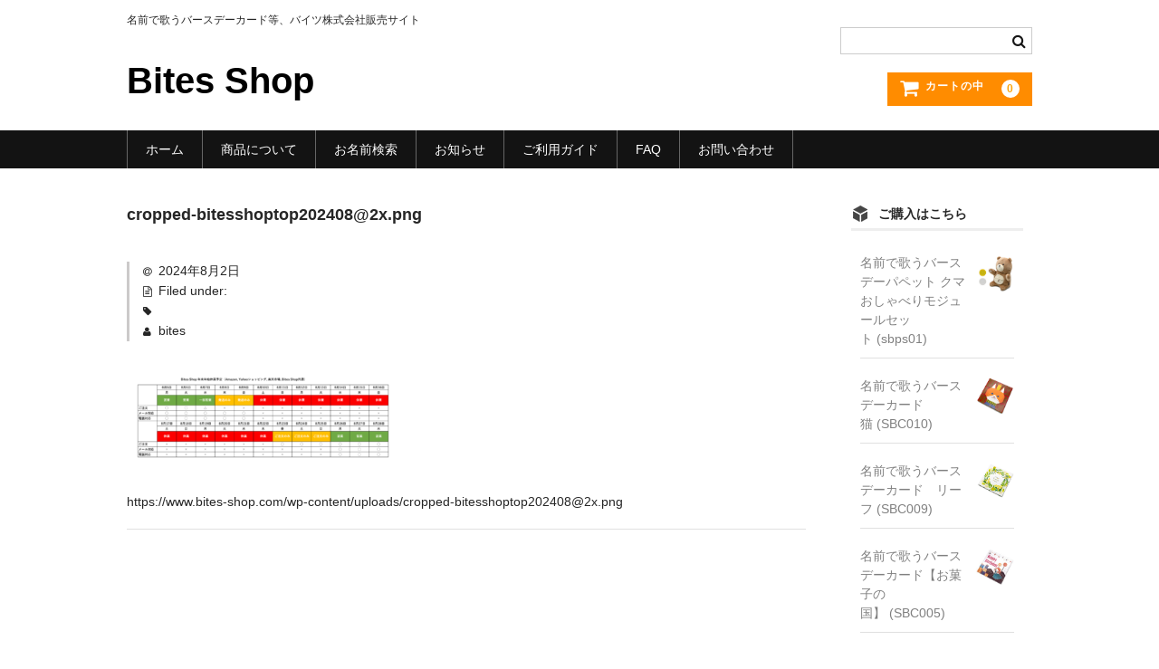

--- FILE ---
content_type: text/html; charset=UTF-8
request_url: https://www.bites-shop.com/cropped-bitesshoptop2024082x-png/
body_size: 11285
content:
<!DOCTYPE html>
<html dir="ltr" lang="ja" prefix="og: https://ogp.me/ns#">

<head>
	<meta charset="UTF-8" />
	<meta name="viewport" content="width=device-width, user-scalable=no">
	<meta name="format-detection" content="telephone=no"/>

	<title>cropped-bitesshoptop202408@2x.png | Bites Shop</title>

		<!-- All in One SEO 4.9.2 - aioseo.com -->
	<meta name="description" content="https://www.bites-shop.com/wp-content/uploads/cropped-bitesshoptop202408@2x.png" />
	<meta name="robots" content="max-snippet:-1, max-image-preview:large, max-video-preview:-1" />
	<meta name="author" content="bites"/>
	<meta name="google-site-verification" content="Le6fIEz36mjgQ0u0cy-Iiz1t2Uk6f0Sbc4OkOsmSNoQ" />
	<link rel="canonical" href="https://www.bites-shop.com/cropped-bitesshoptop2024082x-png/" />
	<meta name="generator" content="All in One SEO (AIOSEO) 4.9.2" />
		<meta property="og:locale" content="ja_JP" />
		<meta property="og:site_name" content="Bites Shop" />
		<meta property="og:type" content="article" />
		<meta property="og:title" content="cropped-bitesshoptop202408@2x.png | Bites Shop" />
		<meta property="og:url" content="https://www.bites-shop.com/cropped-bitesshoptop2024082x-png/" />
		<meta property="fb:admins" content="532188887112937" />
		<meta property="og:image" content="https://www.bites-shop.com/wp-content/uploads/　Bitesshop_ogp.jpg" />
		<meta property="og:image:secure_url" content="https://www.bites-shop.com/wp-content/uploads/　Bitesshop_ogp.jpg" />
		<meta property="og:image:width" content="1200" />
		<meta property="og:image:height" content="630" />
		<meta property="article:published_time" content="2024-08-02T03:10:27+00:00" />
		<meta property="article:modified_time" content="2024-08-02T03:10:27+00:00" />
		<meta property="article:publisher" content="https://www.facebook.com/bites.jp" />
		<meta name="twitter:card" content="summary" />
		<meta name="twitter:site" content="@bites_co_ltd" />
		<meta name="twitter:title" content="cropped-bitesshoptop202408@2x.png | Bites Shop" />
		<meta name="twitter:image" content="https://www.bites-shop.com/wp-content/uploads/　Bitesshop_ogp.jpg" />
		<script type="application/ld+json" class="aioseo-schema">
			{"@context":"https:\/\/schema.org","@graph":[{"@type":"BreadcrumbList","@id":"https:\/\/www.bites-shop.com\/cropped-bitesshoptop2024082x-png\/#breadcrumblist","itemListElement":[{"@type":"ListItem","@id":"https:\/\/www.bites-shop.com#listItem","position":1,"name":"\u30db\u30fc\u30e0","item":"https:\/\/www.bites-shop.com","nextItem":{"@type":"ListItem","@id":"https:\/\/www.bites-shop.com\/cropped-bitesshoptop2024082x-png\/#listItem","name":"cropped-bitesshoptop202408@2x.png"}},{"@type":"ListItem","@id":"https:\/\/www.bites-shop.com\/cropped-bitesshoptop2024082x-png\/#listItem","position":2,"name":"cropped-bitesshoptop202408@2x.png","previousItem":{"@type":"ListItem","@id":"https:\/\/www.bites-shop.com#listItem","name":"\u30db\u30fc\u30e0"}}]},{"@type":"ItemPage","@id":"https:\/\/www.bites-shop.com\/cropped-bitesshoptop2024082x-png\/#itempage","url":"https:\/\/www.bites-shop.com\/cropped-bitesshoptop2024082x-png\/","name":"cropped-bitesshoptop202408@2x.png | Bites Shop","description":"https:\/\/www.bites-shop.com\/wp-content\/uploads\/cropped-bitesshoptop202408@2x.png","inLanguage":"ja","isPartOf":{"@id":"https:\/\/www.bites-shop.com\/#website"},"breadcrumb":{"@id":"https:\/\/www.bites-shop.com\/cropped-bitesshoptop2024082x-png\/#breadcrumblist"},"author":{"@id":"https:\/\/www.bites-shop.com\/author\/bites\/#author"},"creator":{"@id":"https:\/\/www.bites-shop.com\/author\/bites\/#author"},"datePublished":"2024-08-02T12:10:27+09:00","dateModified":"2024-08-02T12:10:27+09:00"},{"@type":"Organization","@id":"https:\/\/www.bites-shop.com\/#organization","name":"\u30d0\u30a4\u30c4\u682a\u5f0f\u4f1a\u793e\uff08Bites Co., Ltd.\uff09","description":"\u540d\u524d\u3067\u6b4c\u3046\u30d0\u30fc\u30b9\u30c7\u30fc\u30ab\u30fc\u30c9\u7b49\u3001\u30d0\u30a4\u30c4\u682a\u5f0f\u4f1a\u793e\u8ca9\u58f2\u30b5\u30a4\u30c8","url":"https:\/\/www.bites-shop.com\/","telephone":"+81120753819","sameAs":["https:\/\/www.instagram.com\/bites.jp\/","https:\/\/www.youtube.com\/channel\/UCp1lKjs0vMud3Kl0jyh6_qA"]},{"@type":"Person","@id":"https:\/\/www.bites-shop.com\/author\/bites\/#author","url":"https:\/\/www.bites-shop.com\/author\/bites\/","name":"bites","image":{"@type":"ImageObject","@id":"https:\/\/www.bites-shop.com\/cropped-bitesshoptop2024082x-png\/#authorImage","url":"https:\/\/secure.gravatar.com\/avatar\/9287acdde7b3f8f6867d44759b63da90d6bf7c0efdf0385dc714b67a3fdd5c8e?s=96&d=mm&r=g","width":96,"height":96,"caption":"bites"}},{"@type":"WebSite","@id":"https:\/\/www.bites-shop.com\/#website","url":"https:\/\/www.bites-shop.com\/","name":"Bites Shop","description":"\u540d\u524d\u3067\u6b4c\u3046\u30d0\u30fc\u30b9\u30c7\u30fc\u30ab\u30fc\u30c9\u7b49\u3001\u30d0\u30a4\u30c4\u682a\u5f0f\u4f1a\u793e\u8ca9\u58f2\u30b5\u30a4\u30c8","inLanguage":"ja","publisher":{"@id":"https:\/\/www.bites-shop.com\/#organization"}}]}
		</script>
		<!-- All in One SEO -->

<link rel='dns-prefetch' href='//www.googletagmanager.com' />
<link rel="alternate" title="oEmbed (JSON)" type="application/json+oembed" href="https://www.bites-shop.com/wp-json/oembed/1.0/embed?url=https%3A%2F%2Fwww.bites-shop.com%2Fcropped-bitesshoptop2024082x-png%2F" />
<link rel="alternate" title="oEmbed (XML)" type="text/xml+oembed" href="https://www.bites-shop.com/wp-json/oembed/1.0/embed?url=https%3A%2F%2Fwww.bites-shop.com%2Fcropped-bitesshoptop2024082x-png%2F&#038;format=xml" />
		<!-- This site uses the Google Analytics by MonsterInsights plugin v9.11.1 - Using Analytics tracking - https://www.monsterinsights.com/ -->
		<!-- Note: MonsterInsights is not currently configured on this site. The site owner needs to authenticate with Google Analytics in the MonsterInsights settings panel. -->
					<!-- No tracking code set -->
				<!-- / Google Analytics by MonsterInsights -->
		<style id='wp-emoji-styles-inline-css' type='text/css'>

	img.wp-smiley, img.emoji {
		display: inline !important;
		border: none !important;
		box-shadow: none !important;
		height: 1em !important;
		width: 1em !important;
		margin: 0 0.07em !important;
		vertical-align: -0.1em !important;
		background: none !important;
		padding: 0 !important;
	}
/*# sourceURL=wp-emoji-styles-inline-css */
</style>
<style id='wp-block-library-inline-css' type='text/css'>
:root{--wp-block-synced-color:#7a00df;--wp-block-synced-color--rgb:122,0,223;--wp-bound-block-color:var(--wp-block-synced-color);--wp-editor-canvas-background:#ddd;--wp-admin-theme-color:#007cba;--wp-admin-theme-color--rgb:0,124,186;--wp-admin-theme-color-darker-10:#006ba1;--wp-admin-theme-color-darker-10--rgb:0,107,160.5;--wp-admin-theme-color-darker-20:#005a87;--wp-admin-theme-color-darker-20--rgb:0,90,135;--wp-admin-border-width-focus:2px}@media (min-resolution:192dpi){:root{--wp-admin-border-width-focus:1.5px}}.wp-element-button{cursor:pointer}:root .has-very-light-gray-background-color{background-color:#eee}:root .has-very-dark-gray-background-color{background-color:#313131}:root .has-very-light-gray-color{color:#eee}:root .has-very-dark-gray-color{color:#313131}:root .has-vivid-green-cyan-to-vivid-cyan-blue-gradient-background{background:linear-gradient(135deg,#00d084,#0693e3)}:root .has-purple-crush-gradient-background{background:linear-gradient(135deg,#34e2e4,#4721fb 50%,#ab1dfe)}:root .has-hazy-dawn-gradient-background{background:linear-gradient(135deg,#faaca8,#dad0ec)}:root .has-subdued-olive-gradient-background{background:linear-gradient(135deg,#fafae1,#67a671)}:root .has-atomic-cream-gradient-background{background:linear-gradient(135deg,#fdd79a,#004a59)}:root .has-nightshade-gradient-background{background:linear-gradient(135deg,#330968,#31cdcf)}:root .has-midnight-gradient-background{background:linear-gradient(135deg,#020381,#2874fc)}:root{--wp--preset--font-size--normal:16px;--wp--preset--font-size--huge:42px}.has-regular-font-size{font-size:1em}.has-larger-font-size{font-size:2.625em}.has-normal-font-size{font-size:var(--wp--preset--font-size--normal)}.has-huge-font-size{font-size:var(--wp--preset--font-size--huge)}.has-text-align-center{text-align:center}.has-text-align-left{text-align:left}.has-text-align-right{text-align:right}.has-fit-text{white-space:nowrap!important}#end-resizable-editor-section{display:none}.aligncenter{clear:both}.items-justified-left{justify-content:flex-start}.items-justified-center{justify-content:center}.items-justified-right{justify-content:flex-end}.items-justified-space-between{justify-content:space-between}.screen-reader-text{border:0;clip-path:inset(50%);height:1px;margin:-1px;overflow:hidden;padding:0;position:absolute;width:1px;word-wrap:normal!important}.screen-reader-text:focus{background-color:#ddd;clip-path:none;color:#444;display:block;font-size:1em;height:auto;left:5px;line-height:normal;padding:15px 23px 14px;text-decoration:none;top:5px;width:auto;z-index:100000}html :where(.has-border-color){border-style:solid}html :where([style*=border-top-color]){border-top-style:solid}html :where([style*=border-right-color]){border-right-style:solid}html :where([style*=border-bottom-color]){border-bottom-style:solid}html :where([style*=border-left-color]){border-left-style:solid}html :where([style*=border-width]){border-style:solid}html :where([style*=border-top-width]){border-top-style:solid}html :where([style*=border-right-width]){border-right-style:solid}html :where([style*=border-bottom-width]){border-bottom-style:solid}html :where([style*=border-left-width]){border-left-style:solid}html :where(img[class*=wp-image-]){height:auto;max-width:100%}:where(figure){margin:0 0 1em}html :where(.is-position-sticky){--wp-admin--admin-bar--position-offset:var(--wp-admin--admin-bar--height,0px)}@media screen and (max-width:600px){html :where(.is-position-sticky){--wp-admin--admin-bar--position-offset:0px}}

/*# sourceURL=wp-block-library-inline-css */
</style><style id='global-styles-inline-css' type='text/css'>
:root{--wp--preset--aspect-ratio--square: 1;--wp--preset--aspect-ratio--4-3: 4/3;--wp--preset--aspect-ratio--3-4: 3/4;--wp--preset--aspect-ratio--3-2: 3/2;--wp--preset--aspect-ratio--2-3: 2/3;--wp--preset--aspect-ratio--16-9: 16/9;--wp--preset--aspect-ratio--9-16: 9/16;--wp--preset--color--black: #000000;--wp--preset--color--cyan-bluish-gray: #abb8c3;--wp--preset--color--white: #ffffff;--wp--preset--color--pale-pink: #f78da7;--wp--preset--color--vivid-red: #cf2e2e;--wp--preset--color--luminous-vivid-orange: #ff6900;--wp--preset--color--luminous-vivid-amber: #fcb900;--wp--preset--color--light-green-cyan: #7bdcb5;--wp--preset--color--vivid-green-cyan: #00d084;--wp--preset--color--pale-cyan-blue: #8ed1fc;--wp--preset--color--vivid-cyan-blue: #0693e3;--wp--preset--color--vivid-purple: #9b51e0;--wp--preset--gradient--vivid-cyan-blue-to-vivid-purple: linear-gradient(135deg,rgb(6,147,227) 0%,rgb(155,81,224) 100%);--wp--preset--gradient--light-green-cyan-to-vivid-green-cyan: linear-gradient(135deg,rgb(122,220,180) 0%,rgb(0,208,130) 100%);--wp--preset--gradient--luminous-vivid-amber-to-luminous-vivid-orange: linear-gradient(135deg,rgb(252,185,0) 0%,rgb(255,105,0) 100%);--wp--preset--gradient--luminous-vivid-orange-to-vivid-red: linear-gradient(135deg,rgb(255,105,0) 0%,rgb(207,46,46) 100%);--wp--preset--gradient--very-light-gray-to-cyan-bluish-gray: linear-gradient(135deg,rgb(238,238,238) 0%,rgb(169,184,195) 100%);--wp--preset--gradient--cool-to-warm-spectrum: linear-gradient(135deg,rgb(74,234,220) 0%,rgb(151,120,209) 20%,rgb(207,42,186) 40%,rgb(238,44,130) 60%,rgb(251,105,98) 80%,rgb(254,248,76) 100%);--wp--preset--gradient--blush-light-purple: linear-gradient(135deg,rgb(255,206,236) 0%,rgb(152,150,240) 100%);--wp--preset--gradient--blush-bordeaux: linear-gradient(135deg,rgb(254,205,165) 0%,rgb(254,45,45) 50%,rgb(107,0,62) 100%);--wp--preset--gradient--luminous-dusk: linear-gradient(135deg,rgb(255,203,112) 0%,rgb(199,81,192) 50%,rgb(65,88,208) 100%);--wp--preset--gradient--pale-ocean: linear-gradient(135deg,rgb(255,245,203) 0%,rgb(182,227,212) 50%,rgb(51,167,181) 100%);--wp--preset--gradient--electric-grass: linear-gradient(135deg,rgb(202,248,128) 0%,rgb(113,206,126) 100%);--wp--preset--gradient--midnight: linear-gradient(135deg,rgb(2,3,129) 0%,rgb(40,116,252) 100%);--wp--preset--font-size--small: 13px;--wp--preset--font-size--medium: 20px;--wp--preset--font-size--large: 36px;--wp--preset--font-size--x-large: 42px;--wp--preset--spacing--20: 0.44rem;--wp--preset--spacing--30: 0.67rem;--wp--preset--spacing--40: 1rem;--wp--preset--spacing--50: 1.5rem;--wp--preset--spacing--60: 2.25rem;--wp--preset--spacing--70: 3.38rem;--wp--preset--spacing--80: 5.06rem;--wp--preset--shadow--natural: 6px 6px 9px rgba(0, 0, 0, 0.2);--wp--preset--shadow--deep: 12px 12px 50px rgba(0, 0, 0, 0.4);--wp--preset--shadow--sharp: 6px 6px 0px rgba(0, 0, 0, 0.2);--wp--preset--shadow--outlined: 6px 6px 0px -3px rgb(255, 255, 255), 6px 6px rgb(0, 0, 0);--wp--preset--shadow--crisp: 6px 6px 0px rgb(0, 0, 0);}:where(.is-layout-flex){gap: 0.5em;}:where(.is-layout-grid){gap: 0.5em;}body .is-layout-flex{display: flex;}.is-layout-flex{flex-wrap: wrap;align-items: center;}.is-layout-flex > :is(*, div){margin: 0;}body .is-layout-grid{display: grid;}.is-layout-grid > :is(*, div){margin: 0;}:where(.wp-block-columns.is-layout-flex){gap: 2em;}:where(.wp-block-columns.is-layout-grid){gap: 2em;}:where(.wp-block-post-template.is-layout-flex){gap: 1.25em;}:where(.wp-block-post-template.is-layout-grid){gap: 1.25em;}.has-black-color{color: var(--wp--preset--color--black) !important;}.has-cyan-bluish-gray-color{color: var(--wp--preset--color--cyan-bluish-gray) !important;}.has-white-color{color: var(--wp--preset--color--white) !important;}.has-pale-pink-color{color: var(--wp--preset--color--pale-pink) !important;}.has-vivid-red-color{color: var(--wp--preset--color--vivid-red) !important;}.has-luminous-vivid-orange-color{color: var(--wp--preset--color--luminous-vivid-orange) !important;}.has-luminous-vivid-amber-color{color: var(--wp--preset--color--luminous-vivid-amber) !important;}.has-light-green-cyan-color{color: var(--wp--preset--color--light-green-cyan) !important;}.has-vivid-green-cyan-color{color: var(--wp--preset--color--vivid-green-cyan) !important;}.has-pale-cyan-blue-color{color: var(--wp--preset--color--pale-cyan-blue) !important;}.has-vivid-cyan-blue-color{color: var(--wp--preset--color--vivid-cyan-blue) !important;}.has-vivid-purple-color{color: var(--wp--preset--color--vivid-purple) !important;}.has-black-background-color{background-color: var(--wp--preset--color--black) !important;}.has-cyan-bluish-gray-background-color{background-color: var(--wp--preset--color--cyan-bluish-gray) !important;}.has-white-background-color{background-color: var(--wp--preset--color--white) !important;}.has-pale-pink-background-color{background-color: var(--wp--preset--color--pale-pink) !important;}.has-vivid-red-background-color{background-color: var(--wp--preset--color--vivid-red) !important;}.has-luminous-vivid-orange-background-color{background-color: var(--wp--preset--color--luminous-vivid-orange) !important;}.has-luminous-vivid-amber-background-color{background-color: var(--wp--preset--color--luminous-vivid-amber) !important;}.has-light-green-cyan-background-color{background-color: var(--wp--preset--color--light-green-cyan) !important;}.has-vivid-green-cyan-background-color{background-color: var(--wp--preset--color--vivid-green-cyan) !important;}.has-pale-cyan-blue-background-color{background-color: var(--wp--preset--color--pale-cyan-blue) !important;}.has-vivid-cyan-blue-background-color{background-color: var(--wp--preset--color--vivid-cyan-blue) !important;}.has-vivid-purple-background-color{background-color: var(--wp--preset--color--vivid-purple) !important;}.has-black-border-color{border-color: var(--wp--preset--color--black) !important;}.has-cyan-bluish-gray-border-color{border-color: var(--wp--preset--color--cyan-bluish-gray) !important;}.has-white-border-color{border-color: var(--wp--preset--color--white) !important;}.has-pale-pink-border-color{border-color: var(--wp--preset--color--pale-pink) !important;}.has-vivid-red-border-color{border-color: var(--wp--preset--color--vivid-red) !important;}.has-luminous-vivid-orange-border-color{border-color: var(--wp--preset--color--luminous-vivid-orange) !important;}.has-luminous-vivid-amber-border-color{border-color: var(--wp--preset--color--luminous-vivid-amber) !important;}.has-light-green-cyan-border-color{border-color: var(--wp--preset--color--light-green-cyan) !important;}.has-vivid-green-cyan-border-color{border-color: var(--wp--preset--color--vivid-green-cyan) !important;}.has-pale-cyan-blue-border-color{border-color: var(--wp--preset--color--pale-cyan-blue) !important;}.has-vivid-cyan-blue-border-color{border-color: var(--wp--preset--color--vivid-cyan-blue) !important;}.has-vivid-purple-border-color{border-color: var(--wp--preset--color--vivid-purple) !important;}.has-vivid-cyan-blue-to-vivid-purple-gradient-background{background: var(--wp--preset--gradient--vivid-cyan-blue-to-vivid-purple) !important;}.has-light-green-cyan-to-vivid-green-cyan-gradient-background{background: var(--wp--preset--gradient--light-green-cyan-to-vivid-green-cyan) !important;}.has-luminous-vivid-amber-to-luminous-vivid-orange-gradient-background{background: var(--wp--preset--gradient--luminous-vivid-amber-to-luminous-vivid-orange) !important;}.has-luminous-vivid-orange-to-vivid-red-gradient-background{background: var(--wp--preset--gradient--luminous-vivid-orange-to-vivid-red) !important;}.has-very-light-gray-to-cyan-bluish-gray-gradient-background{background: var(--wp--preset--gradient--very-light-gray-to-cyan-bluish-gray) !important;}.has-cool-to-warm-spectrum-gradient-background{background: var(--wp--preset--gradient--cool-to-warm-spectrum) !important;}.has-blush-light-purple-gradient-background{background: var(--wp--preset--gradient--blush-light-purple) !important;}.has-blush-bordeaux-gradient-background{background: var(--wp--preset--gradient--blush-bordeaux) !important;}.has-luminous-dusk-gradient-background{background: var(--wp--preset--gradient--luminous-dusk) !important;}.has-pale-ocean-gradient-background{background: var(--wp--preset--gradient--pale-ocean) !important;}.has-electric-grass-gradient-background{background: var(--wp--preset--gradient--electric-grass) !important;}.has-midnight-gradient-background{background: var(--wp--preset--gradient--midnight) !important;}.has-small-font-size{font-size: var(--wp--preset--font-size--small) !important;}.has-medium-font-size{font-size: var(--wp--preset--font-size--medium) !important;}.has-large-font-size{font-size: var(--wp--preset--font-size--large) !important;}.has-x-large-font-size{font-size: var(--wp--preset--font-size--x-large) !important;}
/*# sourceURL=global-styles-inline-css */
</style>

<style id='classic-theme-styles-inline-css' type='text/css'>
/*! This file is auto-generated */
.wp-block-button__link{color:#fff;background-color:#32373c;border-radius:9999px;box-shadow:none;text-decoration:none;padding:calc(.667em + 2px) calc(1.333em + 2px);font-size:1.125em}.wp-block-file__button{background:#32373c;color:#fff;text-decoration:none}
/*# sourceURL=/wp-includes/css/classic-themes.min.css */
</style>
<link rel='stylesheet' id='contact-form-7-css' href='https://www.bites-shop.com/wp-content/plugins/contact-form-7/includes/css/styles.css?ver=6.1.4' type='text/css' media='all' />
<link rel='stylesheet' id='wc-basic-style-css' href='https://www.bites-shop.com/wp-content/themes/welcart_basic/style.css?ver=1.7.7' type='text/css' media='all' />
<link rel='stylesheet' id='font-awesome-css' href='https://www.bites-shop.com/wp-content/themes/welcart_basic/font-awesome/font-awesome.min.css?ver=1.0' type='text/css' media='all' />
<link rel='stylesheet' id='luminous-basic-css-css' href='https://www.bites-shop.com/wp-content/themes/welcart_basic/css/luminous-basic.css?ver=1.0' type='text/css' media='all' />
<link rel='stylesheet' id='usces_default_css-css' href='https://www.bites-shop.com/wp-content/plugins/usc-e-shop/css/usces_default.css?ver=2.11.26.2512161' type='text/css' media='all' />
<link rel='stylesheet' id='dashicons-css' href='https://www.bites-shop.com/wp-includes/css/dashicons.min.css?ver=6.9' type='text/css' media='all' />
<link rel='stylesheet' id='theme_cart_css-css' href='https://www.bites-shop.com/wp-content/themes/welcart_basic/usces_cart.css?ver=2.11.26.2512161' type='text/css' media='all' />
<script type="text/javascript" src="https://www.bites-shop.com/wp-includes/js/jquery/jquery.min.js?ver=3.7.1" id="jquery-core-js"></script>
<script type="text/javascript" src="https://www.bites-shop.com/wp-includes/js/jquery/jquery-migrate.min.js?ver=3.4.1" id="jquery-migrate-js"></script>
<script type="text/javascript" src="https://www.bites-shop.com/wp-content/themes/welcart_basic/js/front-customized.js?ver=1.0" id="wc-basic-js-js"></script>

<!-- Site Kit によって追加された Google タグ（gtag.js）スニペット -->
<!-- Google アナリティクス スニペット (Site Kit が追加) -->
<script type="text/javascript" src="https://www.googletagmanager.com/gtag/js?id=G-T6HN9F95LN" id="google_gtagjs-js" async></script>
<script type="text/javascript" id="google_gtagjs-js-after">
/* <![CDATA[ */
window.dataLayer = window.dataLayer || [];function gtag(){dataLayer.push(arguments);}
gtag("set","linker",{"domains":["www.bites-shop.com"]});
gtag("js", new Date());
gtag("set", "developer_id.dZTNiMT", true);
gtag("config", "G-T6HN9F95LN");
//# sourceURL=google_gtagjs-js-after
/* ]]> */
</script>
<link rel="https://api.w.org/" href="https://www.bites-shop.com/wp-json/" /><link rel="alternate" title="JSON" type="application/json" href="https://www.bites-shop.com/wp-json/wp/v2/media/1711" /><link rel="EditURI" type="application/rsd+xml" title="RSD" href="https://www.bites-shop.com/xmlrpc.php?rsd" />
<meta name="generator" content="WordPress 6.9" />
<link rel='shortlink' href='https://www.bites-shop.com/?p=1711' />
<meta name="generator" content="Site Kit by Google 1.170.0" />    
    <script type="text/javascript">
        var ajaxurl = 'https://www.bites-shop.com/wp-admin/admin-ajax.php';
    </script>
<link rel="icon" href="https://www.bites-shop.com/wp-content/uploads/cropped-会社LOGO@2x-scaled-1-32x32.png" sizes="32x32" />
<link rel="icon" href="https://www.bites-shop.com/wp-content/uploads/cropped-会社LOGO@2x-scaled-1-192x192.png" sizes="192x192" />
<link rel="apple-touch-icon" href="https://www.bites-shop.com/wp-content/uploads/cropped-会社LOGO@2x-scaled-1-180x180.png" />
<meta name="msapplication-TileImage" content="https://www.bites-shop.com/wp-content/uploads/cropped-会社LOGO@2x-scaled-1-270x270.png" />
</head>

<body class="attachment wp-singular attachment-template-default single single-attachment postid-1711 attachmentid-1711 attachment-png wp-theme-welcart_basic">

	
	<header id="masthead" class="site-header" role="banner">

		<div class="inner cf">

			<p class="site-description">名前で歌うバースデーカード等、バイツ株式会社販売サイト</p>
					<div class="site-title"><a href="https://www.bites-shop.com/" title="Bites Shop " rel="home">Bites Shop </a></div>
		
		
			<div class="snav cf">
				<div class="search-box">
					<i class="fa fa-search"></i>
					<form role="search" method="get" action="https://www.bites-shop.com/" >
		<div class="s-box">
			<input type="text" value="" name="s" id="head-s-text" class="search-text" />
			<input type="submit" id="head-s-submit" class="searchsubmit" value="&#xf002;" />
		</div>
	</form>				</div><!-- .search-box -->

			
				<div class="incart-btn">
					<a href="https://www.bites-shop.com/usces-cart/">
						<i class="fa fa-shopping-cart"><span>カートの中</span></i>
											<span class="total-quant">0</span>
										</a>
				</div><!-- .incart-btn -->
			</div><!-- .snav -->

		
		</div><!-- .inner -->

		
		<nav id="site-navigation" class="main-navigation" role="navigation">
			<label for="panel"><span></span></label>
			<input type="checkbox" id="panel" class="on-off" />
			<div class="nav-menu-open"><ul id="menu-home" class="header-nav-container cf"><li id="menu-item-18" class="menu-item menu-item-type-custom menu-item-object-custom menu-item-18"><a href="http://bites-shop.com">ホーム</a></li>
<li id="menu-item-123" class="menu-item menu-item-type-post_type menu-item-object-page menu-item-123"><a href="https://www.bites-shop.com/card/">商品について</a></li>
<li id="menu-item-389" class="menu-item menu-item-type-post_type menu-item-object-page menu-item-389"><a href="https://www.bites-shop.com/name_list/">お名前検索</a></li>
<li id="menu-item-977" class="menu-item menu-item-type-taxonomy menu-item-object-category menu-item-977"><a href="https://www.bites-shop.com/category/blog/%e3%81%8a%e7%9f%a5%e3%82%89%e3%81%9b/">お知らせ</a></li>
<li id="menu-item-65" class="menu-item menu-item-type-post_type menu-item-object-page menu-item-has-children menu-item-65"><a href="https://www.bites-shop.com/shopping_guide/">ご利用ガイド</a>
<ul class="sub-menu">
	<li id="menu-item-748" class="menu-item menu-item-type-post_type menu-item-object-page menu-item-748"><a href="https://www.bites-shop.com/shopping_guide/%e8%b3%bc%e5%85%a5%e6%96%b9%e6%b3%95/">購入方法</a></li>
</ul>
</li>
<li id="menu-item-51" class="menu-item menu-item-type-post_type menu-item-object-page menu-item-51"><a href="https://www.bites-shop.com/faq/">FAQ</a></li>
<li id="menu-item-110" class="menu-item menu-item-type-post_type menu-item-object-page menu-item-110"><a href="https://www.bites-shop.com/%e3%81%8a%e5%95%8f%e3%81%84%e5%90%88%e3%82%8f%e3%81%9b/">お問い合わせ</a></li>
</ul></div>		</nav><!-- #site-navigation -->

		
	</header><!-- #masthead -->

	
		<div id="main" class="wrapper two-column right-set">

	<div id="primary" class="site-content">
		<div id="content" role="main">

		
<article class="post-1711 attachment type-attachment status-inherit" id="post-1711">

	<header class="entry-header">
		<h1 class="entry-title">cropped-bitesshoptop202408@2x.png</h1>
	</header>

	<div class="entry-meta">
		<span class="date"><time>2024年8月2日</time></span>
		<span class="cat">Filed under: </span>
		<span class="tag"></span>
		<span class="author">bites</span>
	</div>
		
	<div class="entry-content">
		<p class="attachment"><a href='https://www.bites-shop.com/wp-content/uploads/cropped-bitesshoptop202408@2x.png'><img decoding="async" width="300" height="128" src="https://www.bites-shop.com/wp-content/uploads/cropped-bitesshoptop202408@2x-300x128.png" class="attachment-medium size-medium" alt="" srcset="https://www.bites-shop.com/wp-content/uploads/cropped-bitesshoptop202408@2x-300x128.png 300w, https://www.bites-shop.com/wp-content/uploads/cropped-bitesshoptop202408@2x-1024x435.png 1024w, https://www.bites-shop.com/wp-content/uploads/cropped-bitesshoptop202408@2x-230x98.png 230w, https://www.bites-shop.com/wp-content/uploads/cropped-bitesshoptop202408@2x-768x326.png 768w, https://www.bites-shop.com/wp-content/uploads/cropped-bitesshoptop202408@2x-1536x653.png 1536w, https://www.bites-shop.com/wp-content/uploads/cropped-bitesshoptop202408@2x.png 2000w" sizes="(max-width: 300px) 100vw, 300px" /></a></p>
<p>https://www.bites-shop.com/wp-content/uploads/cropped-bitesshoptop202408@2x.png</p>
	</div><!-- .entry-content -->

</article>
					<div class="comment-area">
						<div class="feedback">
													</div>
						
<div id="comments" class="comments-area">

	
	
	
</div><!-- .comments-area -->
					</div><!-- .comment-area -->
					
		</div><!-- #content -->
	</div><!-- #primary -->


<aside id="secondary" class="widget-area" role="complementary">

	<section id="welcart_featured-2" class="widget widget_welcart_featured"><h3 class="widget_title"><img src="https://www.bites-shop.com/wp-content/themes/welcart_basic/images/osusume.png" alt="ご購入はこちら" />ご購入はこちら</h3>
		<ul class="ucart_featured_body ucart_widget_body">
					<li class="featured_list">
			<div class="thumimg"><a href="https://www.bites-shop.com/%e5%90%8d%e5%89%8d%e3%81%a7%e6%ad%8c%e3%81%86%e3%83%90%e3%83%bc%e3%82%b9%e3%83%87%e3%83%bc%e3%83%91%e3%83%9a%e3%83%83%e3%83%88-%e3%82%af%e3%83%9e-%e3%81%8a%e3%81%97%e3%82%83%e3%81%b9%e3%82%8a%e3%83%a2/"><img width="150" height="150" src="https://www.bites-shop.com/wp-content/uploads/クマおしゃべりjpg-230x230.jpg" class="attachment-150x150 size-150x150" alt="sbps01" decoding="async" loading="lazy" srcset="https://www.bites-shop.com/wp-content/uploads/クマおしゃべりjpg-230x230.jpg 230w, https://www.bites-shop.com/wp-content/uploads/クマおしゃべりjpg-300x300.jpg 300w, https://www.bites-shop.com/wp-content/uploads/クマおしゃべりjpg-1024x1024.jpg 1024w, https://www.bites-shop.com/wp-content/uploads/クマおしゃべりjpg-768x768.jpg 768w, https://www.bites-shop.com/wp-content/uploads/クマおしゃべりjpg-1536x1536.jpg 1536w, https://www.bites-shop.com/wp-content/uploads/クマおしゃべりjpg.jpg 1976w" sizes="(max-width: 150px) 100vw, 150px" /></a></div><div class="thumtitle"><a href="https://www.bites-shop.com/%e5%90%8d%e5%89%8d%e3%81%a7%e6%ad%8c%e3%81%86%e3%83%90%e3%83%bc%e3%82%b9%e3%83%87%e3%83%bc%e3%83%91%e3%83%9a%e3%83%83%e3%83%88-%e3%82%af%e3%83%9e-%e3%81%8a%e3%81%97%e3%82%83%e3%81%b9%e3%82%8a%e3%83%a2/" rel="bookmark">名前で歌うバースデーパペット クマ おしゃべりモジュールセット&nbsp;(sbps01)</a></div>			</li>
						<li class="featured_list">
			<div class="thumimg"><a href="https://www.bites-shop.com/%e5%90%8d%e5%89%8d%e3%81%a7%e6%ad%8c%e3%81%86%e3%83%90%e3%83%bc%e3%82%b9%e3%83%87%e3%83%bc%e3%82%ab%e3%83%bc%e3%83%89%e3%80%90%e7%8c%ab%e3%80%91/"><img width="150" height="150" src="https://www.bites-shop.com/wp-content/uploads/sbc010-230x230.png" class="attachment-150x150 size-150x150" alt="SBC010" decoding="async" loading="lazy" srcset="https://www.bites-shop.com/wp-content/uploads/sbc010-230x230.png 230w, https://www.bites-shop.com/wp-content/uploads/sbc010-300x300.png 300w, https://www.bites-shop.com/wp-content/uploads/sbc010-1024x1024.png 1024w, https://www.bites-shop.com/wp-content/uploads/sbc010-768x768.png 768w, https://www.bites-shop.com/wp-content/uploads/sbc010.png 1500w" sizes="(max-width: 150px) 100vw, 150px" /></a></div><div class="thumtitle"><a href="https://www.bites-shop.com/%e5%90%8d%e5%89%8d%e3%81%a7%e6%ad%8c%e3%81%86%e3%83%90%e3%83%bc%e3%82%b9%e3%83%87%e3%83%bc%e3%82%ab%e3%83%bc%e3%83%89%e3%80%90%e7%8c%ab%e3%80%91/" rel="bookmark">名前で歌うバースデーカード　猫&nbsp;(SBC010)</a></div>			</li>
						<li class="featured_list">
			<div class="thumimg"><a href="https://www.bites-shop.com/%e5%90%8d%e5%89%8d%e3%81%a7%e6%ad%8c%e3%81%86%e3%83%90%e3%83%bc%e3%82%b9%e3%83%87%e3%83%bc%e3%82%ab%e3%83%bc%e3%83%89%e3%80%90%e3%83%aa%e3%83%bc%e3%83%95%e3%80%91/"><img width="150" height="150" src="https://www.bites-shop.com/wp-content/uploads/sbc009-230x230.png" class="attachment-150x150 size-150x150" alt="SBC009" decoding="async" loading="lazy" srcset="https://www.bites-shop.com/wp-content/uploads/sbc009-230x230.png 230w, https://www.bites-shop.com/wp-content/uploads/sbc009-300x300.png 300w, https://www.bites-shop.com/wp-content/uploads/sbc009-1024x1024.png 1024w, https://www.bites-shop.com/wp-content/uploads/sbc009-768x768.png 768w, https://www.bites-shop.com/wp-content/uploads/sbc009-1536x1536.png 1536w, https://www.bites-shop.com/wp-content/uploads/sbc009-2048x2048.png 2048w" sizes="(max-width: 150px) 100vw, 150px" /></a></div><div class="thumtitle"><a href="https://www.bites-shop.com/%e5%90%8d%e5%89%8d%e3%81%a7%e6%ad%8c%e3%81%86%e3%83%90%e3%83%bc%e3%82%b9%e3%83%87%e3%83%bc%e3%82%ab%e3%83%bc%e3%83%89%e3%80%90%e3%83%aa%e3%83%bc%e3%83%95%e3%80%91/" rel="bookmark">名前で歌うバースデーカード　リーフ&nbsp;(SBC009)</a></div>			</li>
						<li class="featured_list">
			<div class="thumimg"><a href="https://www.bites-shop.com/%e5%90%8d%e5%89%8d%e3%81%a7%e6%ad%8c%e3%81%86%e3%83%90%e3%83%bc%e3%82%b9%e3%83%87%e3%83%bc%e3%82%ab%e3%83%bc%e3%83%89%e3%80%90%e3%81%8a%e8%8f%93%e5%ad%90%e3%81%ae%e5%9b%bd%e3%80%91/"><img width="150" height="150" src="https://www.bites-shop.com/wp-content/uploads/sbc005-230x230.jpg" class="attachment-150x150 size-150x150" alt="SBC005" decoding="async" loading="lazy" srcset="https://www.bites-shop.com/wp-content/uploads/sbc005-230x230.jpg 230w, https://www.bites-shop.com/wp-content/uploads/sbc005-300x300.jpg 300w, https://www.bites-shop.com/wp-content/uploads/sbc005-768x768.jpg 768w, https://www.bites-shop.com/wp-content/uploads/sbc005-1024x1024.jpg 1024w" sizes="(max-width: 150px) 100vw, 150px" /></a></div><div class="thumtitle"><a href="https://www.bites-shop.com/%e5%90%8d%e5%89%8d%e3%81%a7%e6%ad%8c%e3%81%86%e3%83%90%e3%83%bc%e3%82%b9%e3%83%87%e3%83%bc%e3%82%ab%e3%83%bc%e3%83%89%e3%80%90%e3%81%8a%e8%8f%93%e5%ad%90%e3%81%ae%e5%9b%bd%e3%80%91/" rel="bookmark">名前で歌うバースデーカード【お菓子の国】&nbsp;(SBC005)</a></div>			</li>
					</ul>

		</section><section id="pages-4" class="widget widget_pages"><h3 class="widget_title">Menu</h3>
			<ul>
				<li class="page_item page-item-49"><a href="https://www.bites-shop.com/faq/">FAQ</a></li>
<li class="page_item page-item-266 page_item_has_children"><a href="https://www.bites-shop.com/name_list/">お名前検索</a>
<ul class='children'>
	<li class="page_item page-item-589"><a href="https://www.bites-shop.com/name_list/name_list_ka/">お名前検索　か行</a></li>
	<li class="page_item page-item-592"><a href="https://www.bites-shop.com/name_list/name_list_sa/">お名前検索　さ行</a></li>
	<li class="page_item page-item-594"><a href="https://www.bites-shop.com/name_list/name_list_ta/">お名前検索　た行</a></li>
	<li class="page_item page-item-599"><a href="https://www.bites-shop.com/name_list/name_list_na/">お名前検索　な行</a></li>
	<li class="page_item page-item-603"><a href="https://www.bites-shop.com/name_list/name_list_ha/">お名前検索　は行</a></li>
	<li class="page_item page-item-606"><a href="https://www.bites-shop.com/name_list/name_list_ma/">お名前検索　ま行</a></li>
	<li class="page_item page-item-608"><a href="https://www.bites-shop.com/name_list/name_list_ya/">お名前検索　や行</a></li>
	<li class="page_item page-item-610"><a href="https://www.bites-shop.com/name_list/name_list_ra/">お名前検索　ら行</a></li>
	<li class="page_item page-item-612"><a href="https://www.bites-shop.com/name_list/name_list_wa/">お名前検索　わ行</a></li>
	<li class="page_item page-item-615"><a href="https://www.bites-shop.com/name_list/name_list_myo_ka/">お名前検索　苗字・家族</a></li>
</ul>
</li>
<li class="page_item page-item-103"><a href="https://www.bites-shop.com/%e3%81%8a%e5%95%8f%e3%81%84%e5%90%88%e3%82%8f%e3%81%9b/">お問い合わせ</a></li>
<li class="page_item page-item-63 page_item_has_children"><a href="https://www.bites-shop.com/shopping_guide/">ご利用ガイド</a>
<ul class='children'>
	<li class="page_item page-item-745"><a href="https://www.bites-shop.com/shopping_guide/%e8%b3%bc%e5%85%a5%e6%96%b9%e6%b3%95/">購入方法</a></li>
</ul>
</li>
<li class="page_item page-item-4"><a href="https://www.bites-shop.com/usces-cart/">カート</a></li>
<li class="page_item page-item-5"><a href="https://www.bites-shop.com/usces-member/">メンバー</a></li>
<li class="page_item page-item-119"><a href="https://www.bites-shop.com/card/">商品について</a></li>
<li class="page_item page-item-1045"><a href="https://www.bites-shop.com/nbc-tpo/">喜ばれる「名前で歌うバースデーカード」の贈り方</a></li>
<li class="page_item page-item-59"><a href="https://www.bites-shop.com/tokuteisyo/">特定商取引法に基づく表記</a></li>
			</ul>

			</section>
</aside><!-- #secondary -->

	</div><!-- #main -->

	
	<div id="toTop" class="wrap fixed"><a href="#masthead"><i class="fa fa-chevron-circle-up"></i></a></div>

	
	<footer id="colophon" role="contentinfo">

			<nav id="site-info" class="footer-navigation">
		<div class="menu-home2-container"><ul id="menu-home2" class="footer-menu cf"><li id="menu-item-68" class="menu-item menu-item-type-post_type menu-item-object-page menu-item-68"><a href="https://www.bites-shop.com/shopping_guide/">ご利用ガイド</a></li>
<li id="menu-item-69" class="menu-item menu-item-type-post_type menu-item-object-page menu-item-69"><a href="https://www.bites-shop.com/tokuteisyo/">特定商取引法に基づく表記</a></li>
<li id="menu-item-70" class="menu-item menu-item-type-post_type menu-item-object-page menu-item-70"><a href="https://www.bites-shop.com/faq/">FAQ</a></li>
<li id="menu-item-390" class="menu-item menu-item-type-post_type menu-item-object-page menu-item-390"><a href="https://www.bites-shop.com/%e3%81%8a%e5%95%8f%e3%81%84%e5%90%88%e3%82%8f%e3%81%9b/">お問い合わせ</a></li>
<li id="menu-item-903" class="menu-item menu-item-type-custom menu-item-object-custom menu-item-903"><a href="http://www.bites.jp">バイツ株式会社（コーポレートサイト）</a></li>
</ul></div>		</nav>
	
		<p class="copyright">2025 Bites Co., Ltd. All rights reserved.</p>

	</footer><!-- #colophon -->

	<script type="speculationrules">
{"prefetch":[{"source":"document","where":{"and":[{"href_matches":"/*"},{"not":{"href_matches":["/wp-*.php","/wp-admin/*","/wp-content/uploads/*","/wp-content/*","/wp-content/plugins/*","/wp-content/themes/welcart_basic/*","/*\\?(.+)"]}},{"not":{"selector_matches":"a[rel~=\"nofollow\"]"}},{"not":{"selector_matches":".no-prefetch, .no-prefetch a"}}]},"eagerness":"conservative"}]}
</script>
	<script type='text/javascript'>
		uscesL10n = {
			
			'ajaxurl': "https://www.bites-shop.com/wp-admin/admin-ajax.php",
			'loaderurl': "https://www.bites-shop.com/wp-content/plugins/usc-e-shop/images/loading.gif",
			'post_id': "1711",
			'cart_number': "4",
			'is_cart_row': false,
			'opt_esse': new Array(  ),
			'opt_means': new Array(  ),
			'mes_opts': new Array(  ),
			'key_opts': new Array(  ),
			'previous_url': "https://www.bites-shop.com",
			'itemRestriction': "",
			'itemOrderAcceptable': "0",
			'uscespage': "",
			'uscesid': "MDg5M2YzNjI2OTQ3MjYzNTljODM4MTllNGNiN2YwMGM1M2FlNjExOWM0MmYwNTNkX2FjdGluZ18wX0E%3D",
			'wc_nonce': "e56d64c0c8"
		}
	</script>
	<script type='text/javascript' src='https://www.bites-shop.com/wp-content/plugins/usc-e-shop/js/usces_cart.js'></script>
			<!-- Welcart version : v2.11.26.2512161 -->
<!-- Type Basic : v1.8.8 -->
<script type="module"  src="https://www.bites-shop.com/wp-content/plugins/all-in-one-seo-pack/dist/Lite/assets/table-of-contents.95d0dfce.js?ver=4.9.2" id="aioseo/js/src/vue/standalone/blocks/table-of-contents/frontend.js-js"></script>
<script type="text/javascript" src="https://www.bites-shop.com/wp-includes/js/dist/hooks.min.js?ver=dd5603f07f9220ed27f1" id="wp-hooks-js"></script>
<script type="text/javascript" src="https://www.bites-shop.com/wp-includes/js/dist/i18n.min.js?ver=c26c3dc7bed366793375" id="wp-i18n-js"></script>
<script type="text/javascript" id="wp-i18n-js-after">
/* <![CDATA[ */
wp.i18n.setLocaleData( { 'text direction\u0004ltr': [ 'ltr' ] } );
//# sourceURL=wp-i18n-js-after
/* ]]> */
</script>
<script type="text/javascript" src="https://www.bites-shop.com/wp-content/plugins/contact-form-7/includes/swv/js/index.js?ver=6.1.4" id="swv-js"></script>
<script type="text/javascript" id="contact-form-7-js-translations">
/* <![CDATA[ */
( function( domain, translations ) {
	var localeData = translations.locale_data[ domain ] || translations.locale_data.messages;
	localeData[""].domain = domain;
	wp.i18n.setLocaleData( localeData, domain );
} )( "contact-form-7", {"translation-revision-date":"2025-11-30 08:12:23+0000","generator":"GlotPress\/4.0.3","domain":"messages","locale_data":{"messages":{"":{"domain":"messages","plural-forms":"nplurals=1; plural=0;","lang":"ja_JP"},"This contact form is placed in the wrong place.":["\u3053\u306e\u30b3\u30f3\u30bf\u30af\u30c8\u30d5\u30a9\u30fc\u30e0\u306f\u9593\u9055\u3063\u305f\u4f4d\u7f6e\u306b\u7f6e\u304b\u308c\u3066\u3044\u307e\u3059\u3002"],"Error:":["\u30a8\u30e9\u30fc:"]}},"comment":{"reference":"includes\/js\/index.js"}} );
//# sourceURL=contact-form-7-js-translations
/* ]]> */
</script>
<script type="text/javascript" id="contact-form-7-js-before">
/* <![CDATA[ */
var wpcf7 = {
    "api": {
        "root": "https:\/\/www.bites-shop.com\/wp-json\/",
        "namespace": "contact-form-7\/v1"
    }
};
//# sourceURL=contact-form-7-js-before
/* ]]> */
</script>
<script type="text/javascript" src="https://www.bites-shop.com/wp-content/plugins/contact-form-7/includes/js/index.js?ver=6.1.4" id="contact-form-7-js"></script>
<script type="text/javascript" src="https://www.bites-shop.com/wp-content/themes/welcart_basic/js/luminous.min.js?ver=1.0" id="luminous-js"></script>
<script type="text/javascript" src="https://www.bites-shop.com/wp-content/themes/welcart_basic/js/wb-luminous.js?ver=1.0" id="wc-basic_luminous-js"></script>
<script id="wp-emoji-settings" type="application/json">
{"baseUrl":"https://s.w.org/images/core/emoji/17.0.2/72x72/","ext":".png","svgUrl":"https://s.w.org/images/core/emoji/17.0.2/svg/","svgExt":".svg","source":{"concatemoji":"https://www.bites-shop.com/wp-includes/js/wp-emoji-release.min.js?ver=6.9"}}
</script>
<script type="module">
/* <![CDATA[ */
/*! This file is auto-generated */
const a=JSON.parse(document.getElementById("wp-emoji-settings").textContent),o=(window._wpemojiSettings=a,"wpEmojiSettingsSupports"),s=["flag","emoji"];function i(e){try{var t={supportTests:e,timestamp:(new Date).valueOf()};sessionStorage.setItem(o,JSON.stringify(t))}catch(e){}}function c(e,t,n){e.clearRect(0,0,e.canvas.width,e.canvas.height),e.fillText(t,0,0);t=new Uint32Array(e.getImageData(0,0,e.canvas.width,e.canvas.height).data);e.clearRect(0,0,e.canvas.width,e.canvas.height),e.fillText(n,0,0);const a=new Uint32Array(e.getImageData(0,0,e.canvas.width,e.canvas.height).data);return t.every((e,t)=>e===a[t])}function p(e,t){e.clearRect(0,0,e.canvas.width,e.canvas.height),e.fillText(t,0,0);var n=e.getImageData(16,16,1,1);for(let e=0;e<n.data.length;e++)if(0!==n.data[e])return!1;return!0}function u(e,t,n,a){switch(t){case"flag":return n(e,"\ud83c\udff3\ufe0f\u200d\u26a7\ufe0f","\ud83c\udff3\ufe0f\u200b\u26a7\ufe0f")?!1:!n(e,"\ud83c\udde8\ud83c\uddf6","\ud83c\udde8\u200b\ud83c\uddf6")&&!n(e,"\ud83c\udff4\udb40\udc67\udb40\udc62\udb40\udc65\udb40\udc6e\udb40\udc67\udb40\udc7f","\ud83c\udff4\u200b\udb40\udc67\u200b\udb40\udc62\u200b\udb40\udc65\u200b\udb40\udc6e\u200b\udb40\udc67\u200b\udb40\udc7f");case"emoji":return!a(e,"\ud83e\u1fac8")}return!1}function f(e,t,n,a){let r;const o=(r="undefined"!=typeof WorkerGlobalScope&&self instanceof WorkerGlobalScope?new OffscreenCanvas(300,150):document.createElement("canvas")).getContext("2d",{willReadFrequently:!0}),s=(o.textBaseline="top",o.font="600 32px Arial",{});return e.forEach(e=>{s[e]=t(o,e,n,a)}),s}function r(e){var t=document.createElement("script");t.src=e,t.defer=!0,document.head.appendChild(t)}a.supports={everything:!0,everythingExceptFlag:!0},new Promise(t=>{let n=function(){try{var e=JSON.parse(sessionStorage.getItem(o));if("object"==typeof e&&"number"==typeof e.timestamp&&(new Date).valueOf()<e.timestamp+604800&&"object"==typeof e.supportTests)return e.supportTests}catch(e){}return null}();if(!n){if("undefined"!=typeof Worker&&"undefined"!=typeof OffscreenCanvas&&"undefined"!=typeof URL&&URL.createObjectURL&&"undefined"!=typeof Blob)try{var e="postMessage("+f.toString()+"("+[JSON.stringify(s),u.toString(),c.toString(),p.toString()].join(",")+"));",a=new Blob([e],{type:"text/javascript"});const r=new Worker(URL.createObjectURL(a),{name:"wpTestEmojiSupports"});return void(r.onmessage=e=>{i(n=e.data),r.terminate(),t(n)})}catch(e){}i(n=f(s,u,c,p))}t(n)}).then(e=>{for(const n in e)a.supports[n]=e[n],a.supports.everything=a.supports.everything&&a.supports[n],"flag"!==n&&(a.supports.everythingExceptFlag=a.supports.everythingExceptFlag&&a.supports[n]);var t;a.supports.everythingExceptFlag=a.supports.everythingExceptFlag&&!a.supports.flag,a.supports.everything||((t=a.source||{}).concatemoji?r(t.concatemoji):t.wpemoji&&t.twemoji&&(r(t.twemoji),r(t.wpemoji)))});
//# sourceURL=https://www.bites-shop.com/wp-includes/js/wp-emoji-loader.min.js
/* ]]> */
</script>
	</body>
</html>
